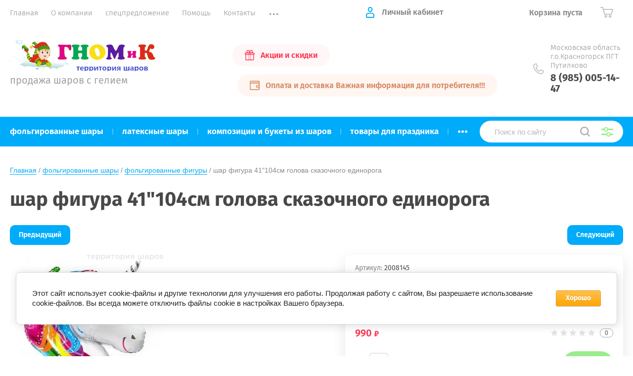

--- FILE ---
content_type: text/html; charset=utf-8
request_url: https://territoriya-sharov.ru/glavnaya/product/shar-figura-41-104sm-golova-skazochnogo-edinoroga
body_size: 17727
content:
			<!doctype html>
<html lang="ru">
<head>
<meta charset="utf-8">
<meta name="robots" content="all"/>
<title>шар фигура голова сказочного единорога купить в митино</title>
<!-- assets.top -->
<script src="/g/libs/nocopy/1.0.0/nocopy.for.all.js" ></script>
<!-- /assets.top -->

<meta name="description" content="шар фигура голова сказочного единорога купить в путилково">
<meta name="keywords" content="шар фигура 41&quot;104см голова сказочного единорога">
<meta name="SKYPE_TOOLBAR" content="SKYPE_TOOLBAR_PARSER_COMPATIBLE">
<meta name="viewport" content="width=device-width, initial-scale=1.0, maximum-scale=1.0, user-scalable=no">
<meta name="format-detection" content="telephone=no">
<meta http-equiv="x-rim-auto-match" content="none">
<link rel="stylesheet" href="/t/v2231/images/theme0/theme.scss.css">
<script src="/g/libs/jquery/1.10.2/jquery.min.js"></script>
<script src="/g/libs/jqueryui/1.10.3/jquery-ui.min.js"></script>
	<link rel="stylesheet" href="/g/css/styles_articles_tpl.css">
<link rel='stylesheet' type='text/css' href='/shared/highslide-4.1.13/highslide.min.css'/>
<script type='text/javascript' src='/shared/highslide-4.1.13/highslide-full.packed.js'></script>
<script type='text/javascript'>
hs.graphicsDir = '/shared/highslide-4.1.13/graphics/';
hs.outlineType = null;
hs.showCredits = false;
hs.lang={cssDirection:'ltr',loadingText:'Загрузка...',loadingTitle:'Кликните чтобы отменить',focusTitle:'Нажмите чтобы перенести вперёд',fullExpandTitle:'Увеличить',fullExpandText:'Полноэкранный',previousText:'Предыдущий',previousTitle:'Назад (стрелка влево)',nextText:'Далее',nextTitle:'Далее (стрелка вправо)',moveTitle:'Передвинуть',moveText:'Передвинуть',closeText:'Закрыть',closeTitle:'Закрыть (Esc)',resizeTitle:'Восстановить размер',playText:'Слайд-шоу',playTitle:'Слайд-шоу (пробел)',pauseText:'Пауза',pauseTitle:'Приостановить слайд-шоу (пробел)',number:'Изображение %1/%2',restoreTitle:'Нажмите чтобы посмотреть картинку, используйте мышь для перетаскивания. Используйте клавиши вперёд и назад'};</script>

            <!-- 46b9544ffa2e5e73c3c971fe2ede35a5 -->
            <script src='/shared/s3/js/lang/ru.js'></script>
            <script src='/shared/s3/js/common.min.js'></script>
        <link rel='stylesheet' type='text/css' href='/shared/s3/css/calendar.css' /><link rel="icon" href="/favicon.jpg" type="image/jpeg">

<!--s3_require-->
<link rel="stylesheet" href="/g/basestyle/1.0.1/user/user.css" type="text/css"/>
<link rel="stylesheet" href="/g/basestyle/1.0.1/cookie.message/cookie.message.css" type="text/css"/>
<link rel="stylesheet" href="/g/basestyle/1.0.1/user/user.orange.css" type="text/css"/>
<script type="text/javascript" src="/g/basestyle/1.0.1/user/user.js" async></script>
<link rel="stylesheet" href="/g/s3/lp/lpc.v4/css/styles.css" type="text/css"/>
<link rel="stylesheet" href="/g/s3/lp/cookie.message/__landing_page_content_global.css" type="text/css"/>
<link rel="stylesheet" href="/g/s3/lp/cookie.message/colors_lpc.css" type="text/css"/>
<link rel="stylesheet" href="/g/basestyle/1.0.1/cookie.message/cookie.message.orange.css" type="text/css"/>
<script type="text/javascript" src="/g/basestyle/1.0.1/cookie.message/cookie.message.js" async></script>
<!--/s3_require-->
			
		
		
		
			<link rel="stylesheet" type="text/css" href="/g/shop2v2/default/css/theme.less.css">		
			<script type="text/javascript" src="/g/printme.js"></script>
		<script type="text/javascript" src="/g/shop2v2/default/js/tpl.js"></script>
		<script type="text/javascript" src="/g/shop2v2/default/js/baron.min.js"></script>
		
			<script type="text/javascript" src="/g/shop2v2/default/js/shop2.2.js"></script>
		
	<script type="text/javascript">shop2.init({"productRefs": [],"apiHash": {"getPromoProducts":"e17a7159d01ef191dd207437ff29b527","getSearchMatches":"f0ca1d1ad3d0dc6e8c13f555c77fb0e4","getFolderCustomFields":"65fb1c284214e69f50d2d69c24be9e1c","getProductListItem":"af282ee8ff5c2120f1af82c80613c26a","cartAddItem":"66fd1725e2d6496d9ef4a2c909027546","cartRemoveItem":"52db88f2b262aa9f57f05499594b5d96","cartUpdate":"2b6131cd2d3def733ec8ee5e98e057fe","cartRemoveCoupon":"c74671f3c7df9963334231a02dd2cc53","cartAddCoupon":"362d533a26f0c22f9b0da0dcea9de548","deliveryCalc":"7508f7b01c311566dd9aad55e719d8ef","printOrder":"c284fe2084773dfe154d16e6cf0de9af","cancelOrder":"07d48e586845bcf343415aef897d4d80","cancelOrderNotify":"de1a35fc632388359ae1e8c287ae5c3a","repeatOrder":"854a779ce344e6366bd63c31f9243fe8","paymentMethods":"e9e74aead59e9bd9c8617a2c2bff1a98","compare":"91dee68731dd464f15c56198614ef7dd"},"hash": null,"verId": 2370895,"mode": "product","step": "","uri": "/glavnaya","IMAGES_DIR": "/d/","my": {"show_sections":true,"price_fa_rouble":true,"new_alias":"\u041d\u043e\u0432\u0438\u043d\u043a\u0430","special_alias":"\u0410\u043a\u0446\u0438\u044f","small_images_width":140,"collection_image_width":290,"collection_image_height":265},"shop2_cart_order_payments": 1,"cf_margin_price_enabled": 0,"maps_yandex_key":"","maps_google_key":""});</script>
     <link rel="stylesheet" href="/t/v2231/images/theme2/theme.scss.css">

<!--[if lt IE 10]>
<script src="/g/libs/ie9-svg-gradient/0.0.1/ie9-svg-gradient.min.js"></script>
<script src="/g/libs/jquery-placeholder/2.0.7/jquery.placeholder.min.js"></script>
<script src="/g/libs/jquery-textshadow/0.0.1/jquery.textshadow.min.js"></script>
<script src="/g/s3/misc/ie/0.0.1/ie.js"></script>
<![endif]-->
<!--[if lt IE 9]>
<script src="/g/libs/html5shiv/html5.js"></script>
<![endif]-->
</head>
<body style="opacity: 0;">
	
	<div class="site-wrapper">
		<header role="banner" class="site-header">
			
			<div class="header-top-wrapper">
				<div class="header-top-inner">
					<a href="#" class="menuButton onButtonClick">
						<span class="line"></span>
					</a>
					<div class="menu-countainer-wr" id="menuContainer">
						<div class="menu-container-inner">
							<a href="#" class="close-menu"></a>
							<div class="menu-container-scroll">
								<nav class="menu-top-wrapper">
									<ul class="menu-top"><li class="opened active"><a href="/"  target="_blank"><span>Главная</span></a></li><li><a href="/o-kompanii" ><span>О компании</span></a></li><li><a href="/akcii" ><span>спецпредложение</span></a></li><li><a href="/pomoshch" ><span>Помощь</span></a></li><li><a href="/kontakty" ><span>Контакты</span></a></li><li><a href="/registraciya"  target="_blank"><span>Регистрация</span></a></li><li><a href="/sitemap" ><span>Карта сайта</span></a></li><li><a href="/naduem-vash-sharik-geliem" ><span>надуем ваш шарик гелием</span></a></li></ul>								</nav>
							</div>
						</div>
					</div>
					<div class="right-header-top">
												<div class="user-flags-wrapper">
														<a href="/akcii" class="action-flag">
								<div class="icon">Акции и скидки</div>
							</a>
																					<a href="/oplata-i-dostavka" class="payment-flag">
								<div class="icon">Оплата и доставка Важная информация для потребителя!!!</div>
							</a>
													</div>
												<div class="login-block-wrapper">
							<div class="title-login"><span class="title-in">Личный кабинет</span></div>
							<div class="login-form">
	<div class="block-body">
					<form method="post" action="/registraciya">
				<input type="hidden" name="mode" value="login" />
				<div class="row">
					<label for="login" class="row-title">Логин или e-mail:</label>
					<label class="field text"><input type="text" name="login" id="login" tabindex="1" value="" /></label>
				</div>
				<div class="row">
					<label for="password" class="row-title">Пароль:</label>
					<label class="field password"><input type="password" name="password" id="password" tabindex="2" value="" /></label>
					<button type="submit" class="signin-btn" tabindex="3">Войти</button>
				</div>
			<re-captcha data-captcha="recaptcha"
     data-name="captcha"
     data-sitekey="6LddAuIZAAAAAAuuCT_s37EF11beyoreUVbJlVZM"
     data-lang="ru"
     data-rsize="invisible"
     data-type="image"
     data-theme="light"></re-captcha></form>
			<div class="link-login">
				<a href="/registraciya/register" class="register"><span>Регистрация</span></a>
			</div>
			<div class="link-login">
				<a href="/registraciya/forgot_password"><span>Забыли пароль?</span></a>
			</div>
		
	</div>
</div>						</div>
						<div class="cart-mini-wrapper">
							
	<div id="shop2-cart-preview">
					<div class="title-cart-mini empty"><span class="title-in">Корзина пуста</span></div>
			</div><!-- Cart Preview -->
	
						</div>
					</div>
				</div>
			</div>
			
			<div class="header-bottom-wrapper">
				<div class="header-bottom-inner">
					<div class="company-info-wrapper">
						<div class="site-logo"><a href="http://territoriya-sharov.ru"><img src="/thumb/2/Gd27RLrJAse_t5iJ4cwmCQ/320r64/d/gnomik-logo.png" alt=""></a></div>												<div class="site-desc">продажа шаров с гелием</div>					</div>
					<div class="right-bottom-header">
												<div class="user-flags-wrapper">
														<a href="/akcii" class="action-flag">
								<div class="icon">Акции и скидки</div>
							</a>
																					<a href="/oplata-i-dostavka" class="payment-flag">
								<div class="icon">Оплата и доставка Важная информация для потребителя!!!</div>
							</a>
													</div>
																		<div class="site-contacts-wrapper">
							<div class="site-address">Московская область г.о.Красногорск  ПГТ Путилково</div>														<div class="site-phones">
																	<div><a href="tel:8 (985) 005-14-47">8 (985) 005-14-47</a></div>
															</div>
													</div>
											</div>
				</div>
			</div>
			
		</header> <!-- .site-header -->

		<div class="site-container">

			<div class="shop-folder-items-wr">
				
				<div class="shop-folder-fixed">
					<div class="shop-folder-fixed-inner">
						<a href="#" class="menuButton onButtonClick">
							<span class="line"></span>
						</a>
						<div class="folder-menu-wr" id="folder-menu">
							<ul class="folders-shared"><li class="hasChild opened"><a href="/magazin/folder/folgirovannyye-shary" ><span>фольгированные шары</span></a><ul class="level-2"><li><a href="/magazin/folder/folgirovannyy-serdtsa" ><span>фольгированные сердца</span></a></li><li><a href="/magazin/folder/folgirovannyye-tsifry" ><span>фольгированные цифры</span></a></li><li><a href="/magazin/folder/serdtsa-zvezdy-krugi-bez-risunka" ><span>сердца, звёзды, круги без рисунка</span></a></li><li class="opened active"><a href="/magazin/folder/folgirovannyye-figury" ><span>фольгированные фигуры</span></a></li><li><a href="/magazin/folder/folgirovannyye-krugi" ><span>фольгированные круги</span></a></li><li><a href="/magazin/folder/folgirovannyye-zvezdy" ><span>фольгированные звёзды</span></a></li><li><a href="/magazin/folder/khodyachiye-figury" ><span>ходячие фигуры</span></a></li><li><a href="/magazin/folder/figury-na-palochke" ><span>фигуры на палочке</span></a></li><li><a href="/glavnaya/folder/folgirovannye-kvadraty" ><span>фольгированные квадраты</span></a></li></ul></li><li class="hasChild"><a href="/magazin/folder/lateksnyye-shary" ><span>латексные шары</span></a><ul class="level-2"><li><a href="/magazin/shariki-v-nalichii-i-na-zakaz/folder/kruglyye-bez-risunka" ><span>круглые без рисунка</span></a></li><li><a href="/magazin/shariki-v-nalichii-i-na-zakaz/folder/kruglyye-s-risunkom" ><span>круглые с рисунком</span></a></li><li><a href="/magazin/shariki-v-nalichii-i-na-zakaz/folder/lateksnyye-serdtsa" ><span>латексные сердца</span></a></li><li><a href="/magazin/shariki-v-nalichii-i-na-zakaz/folder/oblako-sharov" ><span>облако шаров</span></a></li><li><a href="/glavnaya/folder/shar-konfetti" ><span>шар конфетти</span></a></li></ul></li><li><a href="/glavnaya/folder/kompozicii-i-bukety-iz-sharov" ><span>композиции и букеты из шаров</span></a></li><li class="hasChild"><a href="/glavnaya/folder/tovary-dlya-prazdnika" ><span>товары для праздника</span></a><ul class="level-2"><li class="hasChild"><a href="/glavnaya/folder/odnorazovaya-posuda" ><span>одноразовая посуда</span></a><ul class="level-3"><li><a href="/glavnaya/folder/odnorazovye-stakany" ><span>одноразовые стаканы</span></a></li><li><a href="/glavnaya/folder/odnorazovye-tarelki" ><span>одноразовые тарелки</span></a></li><li><a href="/glavnaya/folder/odnorazovye-vilki-lozhki-nozhi" ><span>одноразовые вилки, ложки, ножи</span></a></li><li><a href="/glavnaya/folder/odnorazovye-salfetki" ><span>одноразовые салфетки</span></a></li><li><a href="/glavnaya/folder/odnorazovye-skaterti" ><span>одноразовые скатерти</span></a></li><li><a href="/glavnaya/folder/trubochki-i-palochki-dlya-koktejlej" ><span>трубочки и палочки для коктейлей</span></a></li><li><a href="/glavnaya/folder/aksessuary-dlya-servirovki-desertov" ><span>Аксессуары для сервировки десертов</span></a></li></ul></li><li><a href="/glavnaya/folder/kolpaki" ><span>колпаки</span></a></li><li><a href="/glavnaya/folder/yazyki-i-gorny" ><span>языки и горны</span></a></li><li><a href="/glavnaya/folder/bumazhnye-girlyandy" ><span>бумажные гирлянды</span></a></li><li><a href="/glavnaya/folder/hlopushki" ><span>Хлопушки</span></a></li><li class="hasChild"><a href="/glavnaya/folder/svechi-dlya-torta" ><span>свечи для торта</span></a><ul class="level-3"><li><a href="/glavnaya/folder/svechi-cifry" ><span>свечи цифры</span></a></li><li><a href="/glavnaya/folder/svechi-nabory" ><span>Свечи наборы</span></a></li></ul></li><li><a href="/glavnaya/folder/mylnye-puzyri" ><span>Мыльные пузыри</span></a></li></ul></li><li class="hasChild"><a href="/glavnaya/folder/lyubimye-geroi" ><span>любимые герои</span></a><ul class="level-2"><li><a href="/glavnaya/folder/masha-i-medved" ><span>Маша и Медведь</span></a></li><li><a href="/glavnaya/folder/tri-kota" ><span>Три Кота</span></a></li><li><a href="/glavnaya/folder/shchenyachij-patrul" ><span>Щенячий Патруль</span></a></li><li><a href="/glavnaya/folder/sinij-traktor" ><span>Синий Трактор</span></a></li><li><a href="/glavnaya/folder/svinka-peppa" ><span>Свинка Пеппа</span></a></li><li><a href="/glavnaya/folder/chelovek-pauk" ><span>Человек Паук</span></a></li><li><a href="/glavnaya/folder/tachki-disnej" ><span>Тачки Дисней</span></a></li><li><a href="/glavnaya/folder/betmen" ><span>Бэтмен</span></a></li><li><a href="/glavnaya/folder/holodnoe-serdce" ><span>Холодное Сердце</span></a></li><li><a href="/glavnaya/folder/оранжевая-корова" ><span>Оранжевая Корова</span></a></li><li><a href="/glavnaya/folder/лёва-грузовичок" ><span>Лёва Грузовичок</span></a></li><li><a href="/folder/308013107" ><span>Буба</span></a></li></ul></li><li class="hasChild"><a href="/glavnaya/folder/shariki-po-sluchayu-i-priyatnomu-sobytiyu" ><span>шары для праздников и торжеств</span></a><ul class="level-2"><li><a href="/glavnaya/folder/shary-na-vypisku-iz-roddoma" ><span>шары на выписку из роддома</span></a></li></ul></li><li><a href="/glavnaya/folder/коробка-сюрприз" ><span>Коробка сюрприз</span></a></li><li><a href="/folder/грузики" ><span>грузики</span></a></li></ul>						</div>
						<div class="shop-search-wrapper">
							<div class="site-search-wr">
								<form action="/search" method="get">
									<input type="text" name="search" value="" class="search-text" placeholder="Поиск по сайту">
									<button type="submit" class="search-button"></button>
								<re-captcha data-captcha="recaptcha"
     data-name="captcha"
     data-sitekey="6LddAuIZAAAAAAuuCT_s37EF11beyoreUVbJlVZM"
     data-lang="ru"
     data-rsize="invisible"
     data-type="image"
     data-theme="light"></re-captcha></form>
								<a href="#" class="search-shop-button"></a>
							</div>
								
    
<div class="shop2-block search-form">
	<div class="block-body">
		<form action="/glavnaya/search" enctype="multipart/form-data">
			<input type="hidden" name="sort_by" value=""/>
			
							<div class="row">
					<div class="row-title">Цена (руб.):</div>
					<div class="row-price">
						<input name="s[price][min]" type="text" size="5" class="small" value="" placeholder="от" />
						<input name="s[price][max]" type="text" size="5" class="small" value="" placeholder="до" />
					</div>
				</div>
			
							<div class="row">
					<label class="row-title" for="shop2-name">Название:</label>
					<input type="text" name="s[name]" size="20" id="shop2-name" value="" />
				</div>
			
							<div class="row">
					<label class="row-title" for="shop2-article">Артикул:</label>
					<input type="text" name="s[article]" id="shop2-article" value="" />
				</div>
			
							<div class="row">
					<label class="row-title" for="shop2-text">Текст:</label>
					<input type="text" name="search_text" size="20" id="shop2-text"  value="" />
				</div>
			
			
							<div class="row">
					<div class="row-title">Выберите категорию:</div>
					<select name="s[folder_id]" id="s[folder_id]" data-placeholder="Все">
						<option value="">Все</option>
																											                            <option value="327810103"  class="first-folder">
	                                 фольгированные шары
	                            </option>
	                        														                            <option value="335830303" >
	                                &raquo; фольгированные сердца
	                            </option>
	                        														                            <option value="335839703" >
	                                &raquo; фольгированные цифры
	                            </option>
	                        														                            <option value="361349903" >
	                                &raquo; сердца, звёзды, круги без рисунка
	                            </option>
	                        														                            <option value="361449503" >
	                                &raquo; фольгированные фигуры
	                            </option>
	                        														                            <option value="361469903" >
	                                &raquo; фольгированные круги
	                            </option>
	                        														                            <option value="361472703" >
	                                &raquo; фольгированные звёзды
	                            </option>
	                        														                            <option value="361477503" >
	                                &raquo; ходячие фигуры
	                            </option>
	                        														                            <option value="361479303" >
	                                &raquo; фигуры на палочке
	                            </option>
	                        														                            <option value="49728504" >
	                                &raquo; фольгированные квадраты
	                            </option>
	                        														                            <option value="335802503"  class="first-folder">
	                                 латексные шары
	                            </option>
	                        														                            <option value="446528103" >
	                                &raquo; круглые без рисунка
	                            </option>
	                        														                            <option value="446528503" >
	                                &raquo; круглые с рисунком
	                            </option>
	                        														                            <option value="446528903" >
	                                &raquo; латексные сердца
	                            </option>
	                        														                            <option value="459079903" >
	                                &raquo; облако шаров
	                            </option>
	                        														                            <option value="243288101" >
	                                &raquo; шар конфетти
	                            </option>
	                        														                            <option value="80519902"  class="first-folder">
	                                 композиции и букеты из шаров
	                            </option>
	                        														                            <option value="122336502"  class="first-folder">
	                                 товары для праздника
	                            </option>
	                        														                            <option value="122336902" >
	                                &raquo; одноразовая посуда
	                            </option>
	                        														                            <option value="122337502" >
	                                &raquo;&raquo; одноразовые стаканы
	                            </option>
	                        														                            <option value="122338102" >
	                                &raquo;&raquo; одноразовые тарелки
	                            </option>
	                        														                            <option value="122338502" >
	                                &raquo;&raquo; одноразовые вилки, ложки, ножи
	                            </option>
	                        														                            <option value="122338902" >
	                                &raquo;&raquo; одноразовые салфетки
	                            </option>
	                        														                            <option value="122340702" >
	                                &raquo;&raquo; одноразовые скатерти
	                            </option>
	                        														                            <option value="122342502" >
	                                &raquo;&raquo; трубочки и палочки для коктейлей
	                            </option>
	                        														                            <option value="204997902" >
	                                &raquo;&raquo; Аксессуары для сервировки десертов
	                            </option>
	                        														                            <option value="228754302" >
	                                &raquo; колпаки
	                            </option>
	                        														                            <option value="76561304" >
	                                &raquo; языки и горны
	                            </option>
	                        														                            <option value="76702704" >
	                                &raquo; бумажные гирлянды
	                            </option>
	                        														                            <option value="120802904" >
	                                &raquo; Хлопушки
	                            </option>
	                        														                            <option value="201120904" >
	                                &raquo; свечи для торта
	                            </option>
	                        														                            <option value="209685304" >
	                                &raquo;&raquo; свечи цифры
	                            </option>
	                        														                            <option value="210026304" >
	                                &raquo;&raquo; Свечи наборы
	                            </option>
	                        														                            <option value="209305705" >
	                                &raquo; Мыльные пузыри
	                            </option>
	                        														                            <option value="182261505"  class="first-folder">
	                                 любимые герои
	                            </option>
	                        														                            <option value="208123505" >
	                                &raquo; Маша и Медведь
	                            </option>
	                        														                            <option value="217805705" >
	                                &raquo; Три Кота
	                            </option>
	                        														                            <option value="247072705" >
	                                &raquo; Щенячий Патруль
	                            </option>
	                        														                            <option value="263736505" >
	                                &raquo; Синий Трактор
	                            </option>
	                        														                            <option value="263923105" >
	                                &raquo; Свинка Пеппа
	                            </option>
	                        														                            <option value="265420305" >
	                                &raquo; Человек Паук
	                            </option>
	                        														                            <option value="265762305" >
	                                &raquo; Тачки Дисней
	                            </option>
	                        														                            <option value="268135905" >
	                                &raquo; Бэтмен
	                            </option>
	                        														                            <option value="279738505" >
	                                &raquo; Холодное Сердце
	                            </option>
	                        														                            <option value="11515507" >
	                                &raquo; Оранжевая Корова
	                            </option>
	                        														                            <option value="13245707" >
	                                &raquo; Лёва Грузовичок
	                            </option>
	                        														                            <option value="308013107" >
	                                &raquo; Буба
	                            </option>
	                        														                            <option value="310861705"  class="first-folder">
	                                 шары для праздников и торжеств
	                            </option>
	                        														                            <option value="317732505" >
	                                &raquo; шары на выписку из роддома
	                            </option>
	                        														                            <option value="223836706"  class="first-folder">
	                                 Коробка сюрприз
	                            </option>
	                        														                            <option value="43521908"  class="first-folder">
	                                 грузики
	                            </option>
	                        											</select>
				</div>

				<div id="shop2_search_custom_fields"></div>
			
						
							<div class="row">
					<div class="row-title">Производитель:</div>
					<select name="s[vendor_id]" data-placeholder="Все">
						<option value="">Все</option>          
	                    	                        <option value="54961307" >512, Китай</option>
	                    	                        <option value="31466903" >Agura Россия</option>
	                    	                        <option value="10009104" >Anagram США</option>
	                    	                        <option value="41777705" >BELBAL Бельгия</option>
	                    	                        <option value="31466703" >CTI США</option>
	                    	                        <option value="55139105" >Dulcop Италия</option>
	                    	                        <option value="31493703" >Falali китай</option>
	                    	                        <option value="30904903" >Flexmetal,  ИСПАНИЯ</option>
	                    	                        <option value="33286703" >Grabo S.r.l. Италия</option>
	                    	                        <option value="47710904" >Latex Occidental Мексика</option>
	                    	                        <option value="30506903" >Sempertex S.A.,  КОЛУМБИЯ</option>
	                    	                        <option value="41773105" >Весёлая затея Китай</option>
	                    	                        <option value="41765305" >Весёлая Затея Китай Дженерал Консолидатед Импекс Компан</option>
	                    	                        <option value="42015905" >Весёлая Затея Россия</option>
	                    	                        <option value="29934302" >Волна веселья Китай</option>
	                    	                        <option value="7902704" >Волна веселья Малайзия</option>
	                    	                        <option value="19176504" >ГК Горчаков</option>
	                    	                        <option value="30883503" >Дон Баллон Китай</option>
	                    	                        <option value="29934702" >Дон Баллон Россия</option>
	                    	                        <option value="42020305" >Игрушечный город Весёлая Затея Россия</option>
	                    	                        <option value="44540905" >Игрушечный город Дон Баллон Росссия</option>
	                    	                        <option value="31950702" >НД Плэй Россия</option>
	                    	                        <option value="55169105" >Омский свечной завод Россия</option>
	                    	                        <option value="9308104" >Орбиталь Турция</option>
	                    	                        <option value="59869102" >РОСМЭН РОССИЯ</option>
	                    	                        <option value="25709904" >Симбат Китай</option>
	                    	                        <option value="5072504" >Симбат Россия</option>
	                    	                        <option value="42035305" >ШиК Весёлая Затея Россия</option>
	                    					</select>
				</div>
			
											    <div class="row">
				        <div class="row-title">Новинка:</div>
			            			            <select name="s[flags][2]" data-placeholder="Все">
				            <option value="">Все</option>
				            <option value="1">да</option>
				            <option value="0">нет</option>
				        </select>
				    </div>
		    												    <div class="row">
				        <div class="row-title">Спецпредложение:</div>
			            			            <select name="s[flags][1]" data-placeholder="Все">
				            <option value="">Все</option>
				            <option value="1">да</option>
				            <option value="0">нет</option>
				        </select>
				    </div>
		    				
							<div class="row">
					<div class="row-title">Результатов на странице:</div>
					<select name="s[products_per_page]">
									            				            				            <option value="5">5</option>
			            				            				            <option value="20">20</option>
			            				            				            <option value="35">35</option>
			            				            				            <option value="50">50</option>
			            				            				            <option value="65">65</option>
			            				            				            <option value="80">80</option>
			            				            				            <option value="95">95</option>
			            					</select>
				</div>
			
			<div class="clear-container"></div>
			<div class="row button">
				<button type="submit" class="search-btn">Найти</button>
			</div>
		<re-captcha data-captcha="recaptcha"
     data-name="captcha"
     data-sitekey="6LddAuIZAAAAAAuuCT_s37EF11beyoreUVbJlVZM"
     data-lang="ru"
     data-rsize="invisible"
     data-type="image"
     data-theme="light"></re-captcha></form>
		<div class="clear-container"></div>
	</div>
</div><!-- Search Form -->						</div>
					</div>
				</div>
			
			</div>
			
			
			<div class="main-container-wr">
																																																																																																																																																																																																																																																																																																																																																																																																																																																																																																<main role="main" class="site-main">
					<div class="site-main__inner">
													
<div class="site-path-wrap" data-url="/"><a href="/">Главная</a> / <a href="/magazin/folder/folgirovannyye-shary">фольгированные шары</a> / <a href="/magazin/folder/folgirovannyye-figury">фольгированные фигуры</a> / шар фигура 41"104см голова сказочного единорога</div>							<h1>шар фигура 41&quot;104см голова сказочного единорога</h1>
						<div class="shop2-cookies-disabled shop2-warning hide"></div>
				
		
							
			
							
			
							
			
		
				
									
	<div class="shop2-product-navigation">
    <!--noindex--><a rel="nofollow" class="shop2-btn" href="/glavnaya/product/shar-figura-41-104sm-golova-skazochnogo-edinoroga/prev">Предыдущий</a><!--/noindex-->
    <!--noindex--><a rel="nofollow" class="shop2-btn" href="/glavnaya/product/shar-figura-41-104sm-golova-skazochnogo-edinoroga/next">Следующий</a><!--/noindex-->
    </div>

<form 
	method="post" 
	action="/glavnaya?mode=cart&amp;action=add" 
	accept-charset="utf-8"
	class="shop-product">

	<input type="hidden" name="kind_id" value="915182503"/>
	<input type="hidden" name="product_id" value="715155103"/>
	<input type="hidden" name="meta" value='null'/>

			
	<div class="product-side-l">
		<div class="product-image"  >
							<div class="slider-big-images">
							<div class="thumb-item">
			<a href="/thumb/2/9MjZ7PR00SOMgJgL1kb03Q/r/d/shar_104sm_golova_skazachnogo_edinoroga.jpg">
				<img src="/thumb/2/VZB_4D3suNmz5BRD8sc8Bw/540r540/d/shar_104sm_golova_skazachnogo_edinoroga.jpg" alt="шар фигура 41&quot;104см голова сказочного единорога" title="шар фигура 41&quot;104см голова сказочного единорога" />
			</a>
		</div>
			
				</div>
						<div class="product-label">
							</div>
		</div>
			</div>
	<div class="product-side-r">
		<div class="product-side-r-inner">
			
	
					
	
	
					<div class="shop2-product-article"><span>Артикул:</span> 2008145</div>
	
				                <div class="product-anonce">
                шарик фольгированный с гелием 41&quot;104см голова сказочного единорога
            </div>
            
            

 
	
	
		
			<div class="shop-product-options"><div class="even"><div class="option-title">Производитель</div><div class="option-value"><a href="/magazin/shariki-v-nalichii-i-na-zakaz/vendor/flexmetal-ispaniya">Flexmetal,  ИСПАНИЯ</a></div></div></div>
			

							
			
							<div class="form-add">
					<div class="form-add-top">
						<div class="product-price">
								
							
	<div class="price-current">
		<strong>990</strong> 	<em class="fa fa-rouble">
		<svg height="10.81" width="8.657" preserveAspectRatio="xMidYMid" viewBox="0 0 8.657 10.81">
		 <path fill-rule="evenodd" d="m3.597 6.826h0.704c1.344 0 2.405-0.277 3.184-0.832s1.168-1.408 1.168-2.56c0-1.109-0.392-1.96-1.176-2.552s-1.853-0.888-3.208-0.888h-3.168v5.312h-1.088v1.52h1.088v0.944h-1.088v1.312h1.088v1.728h2.496v-1.728h2.592v-1.312h-2.592v-0.944zm0.624-5.072c0.608 0 1.072 0.144 1.392 0.432s0.48 0.715 0.48 1.28c0 0.629-0.16 1.093-0.48 1.392s-0.768 0.448-1.344 0.448h-0.672v-3.552h0.624z"/>
		</svg>
	</em>
				</div>
						</div>

							
	<div class="tpl-rating-block"><div class="tpl-stars"><div class="tpl-rating" style="width: 0%;"></div></div><div class="rating-count">0</div></div>

						</div>
											<div class="form-add-bottom">
								<div class="product-amount">
					<div class="amount-title">Кол-во:</div>
							<div class="shop2-product-amount">
				<button type="button" class="amount-minus">&#8722;</button><input type="text" name="amount" data-min="1" data-multiplicity="0" maxlength="4" value="1" /><button type="button" class="amount-plus">&#43;</button>
			</div>
						</div>

							
			<button class="shop2-product-btn type-3 buy" type="submit" >
			<span>Купить</span>
		</button>
	

<input type="hidden" value="шар фигура 41&quot;104см голова сказочного единорога" name="product_name" />
<input type="hidden" value="https://territoriya-sharov.ru/glavnaya/product/shar-figura-41-104sm-golova-skazochnogo-edinoroga" name="product_link" />													</div>
						
			<div class="product-compare">
			<label>
				<input type="checkbox" value="915182503"/>
				Добавить к сравнению
			</label>
		</div>
		
									</div>
					</div>
		
					<div class="yashare-wr">
				<div class="yashare-head">поделиться:</div>
				<div class="yashare">
					<script type="text/javascript" src="https://yandex.st/share/share.js" charset="utf-8"></script>
					
					<style type="text/css">
						div.yashare span.b-share a.b-share__handle img,
						div.yashare span.b-share a.b-share__handle span {
							background-image: url("https://yandex.st/share/static/b-share-icon.png");
						}
					</style>
					<script src="//yastatic.net/es5-shims/0.0.2/es5-shims.min.js"></script>
					<script src="//yastatic.net/share2/share.js"></script>
					
					<div class="ya-share2" data-yashareL10n="ru" data-services="vkontakte,odnoklassniki,moimir,google"></div>
				</div>
			</div>
			</div>
<re-captcha data-captcha="recaptcha"
     data-name="captcha"
     data-sitekey="6LddAuIZAAAAAAuuCT_s37EF11beyoreUVbJlVZM"
     data-lang="ru"
     data-rsize="invisible"
     data-type="image"
     data-theme="light"></re-captcha></form><!-- Product -->

	



	<div class="shop-product-data" id="initProductTabs">
					<ul class="shop-product-tabs">
				<li class="active-tab"><a href="#shop2-tabs-2">Описание</a></li><li ><a href="#shop2-tabs-01"><span>Отзывы </span></a></li>
			</ul>

						<div class="shop2-product-desc">
				
				
								<div class="desc-area active-area" id="shop2-tabs-2">
					Шар фигура. Фольгированный шар в отличие&nbsp; от латексного не требует дополнительной обработки специальным составом Hi-Float, так как изготовлен из миларовой пленки с клапаном для надува, которая удерживает гелий и позволяет парить шарику в воздухе несколько дней.
					<div class="shop2-clear-container"></div>
				</div>
								
								
				
				

								<div class="desc-area comment-desc " id="shop2-tabs-01">
	                	
	
	
					<div class="tpl-block-header">Авторизуйтесь, чтобы оставить комментарий</div>
			<form method="post" class="tpl-form tpl-auth" action="/registraciya/login" method="post">
		
	<div class="tpl-left">
		<div class="tpl-field">
			<div class="tpl-value">
				<input type="text" name="login" value="" placeholder="Введите Ваш e-mail *" />
			</div>
		</div>

		<div class="tpl-field">
			<div class="tpl-value">
				<input type="password" name="password" placeholder="Введите Ваш пароль *" />
			</div>
		</div>

					<div class="tpl-field form-buttons">
				<button class="tpl-button" type="submit">Войти</button>
				<a class="tpl-button mode-button" href="/registraciya/register">Регистрация</a>
			</div>
				
		<div class="tpl-field remember-me">
			<label class="tpl-title">
				<input type="checkbox" name="password" onclick="this.value=(this.value=='0'?'1':'0');" value="0" name="remember" />
				Запомнить меня
				<ins>&nbsp;</ins>
			</label>
		</div>
		
	</div>

	<div class="tpl-right">
		<div class="tpl-field text-field">
			Если Вы уже зарегистрированы на нашем сайте, но забыли пароль или Вам не пришло письмо подтверждения, воспользуйтесь формой восстановления пароля.
		</div>
		
		<div class="tpl-field form-buttons">
			<a class="tpl-button mode-button" href="/registraciya/forgot_password">Восстановить пароль</a>
		</div>
	</div>
<re-captcha data-captcha="recaptcha"
     data-name="captcha"
     data-sitekey="6LddAuIZAAAAAAuuCT_s37EF11beyoreUVbJlVZM"
     data-lang="ru"
     data-rsize="invisible"
     data-type="image"
     data-theme="light"></re-captcha></form>		
		                <div class="shop2-clear-container"></div>
	            </div>
	            	            
			</div><!-- Product Desc -->
		
					<div class="shop2-product-tags">
				<span>теги:</span>
				<div>
											<a href="/glavnaya/tag/mult-geroi-12">мульт герои</a>									</div>
			</div>
				
		<div class="shop2-clear-container"></div>
	</div>

	

		

<div class="buy-one-click-form-wr">
	<div class="buy-one-click-form-in" >
		<a href="#" class="close-form"></a>
        	</div>
</div>
			
			<p><a href="javascript:shop2.back()" class="shop2-btn shop2-btn-back">Назад</a></p>
		
	

	</div>
				</main> <!-- .site-main -->
			</div>
			
						<div class="main-editing-block-wr">
				<div class="main-editing-block-inner">
					<div class="editing-left-item">
						<div class="title-item">Отличная цена - гном цена!</div>
						<div class="body-item">
							<div><p>Закажите&nbsp;облако из 10 разноцветных шариков&nbsp;с надписью &quot;С Днём Рождения&quot;</p>

<p><span style="color:#e74c3c;">всего за 1400&nbsp;рублей!!!</span><br />
&nbsp;</p></div>
							<a href="/akcii" class="button-item">подробнее звоните 8(985)005-14-47</a>						</div>
						<a href="/akcii" class="button-item">подробнее звоните 8(985)005-14-47</a>					</div>
					<div class="editing-right-item">
						<div class="image-cover">
							<img class="cover-img" src="/thumb/2/he7xNsKXvYVgKfGudWVjEA/930r350/d/shary_s_dr_set.jpg" alt="">
						</div>
					</div>
				</div>
			</div>
						
															

						<div class="work-block-wrapper">
				<div class="work-block-inner">
										<div class="work-item">
						<div class="work-icon">
															<img src="/thumb/2/DajgHjYQAhZrwlcVo20H_Q/r/d/shglyants.jpg" alt="">
													</div>
						<div class="work-title">надуем Ваш шарик</div>
						<div class="work-subtitle">от 95 руб. с обработкой</div>					</div>
										<div class="work-item">
						<div class="work-icon">
															<svg xmlns="http://www.w3.org/2000/svg" width="64" height="64" viewBox="0 0 64 64"><path d="M42.5 13.813a20.902 20.902 0 0 0-11.875-2.77 1.004 1.004 0 0 0-.283-.005l-.995.122a1 1 0 0 0 .244 1.985l.534-.066.003.012a18.981 18.981 0 1 1-7.626 2.45v-.001l.607-.336a1 1 0 0 0-.97-1.75l-.17.095v-.001q-.214.115-.424.236l-.282.156a1.022 1.022 0 0 0-.132.087 21.003 21.003 0 1 0 21.369-.214zM25 12.937a1 1 0 1 0 2 0 1 1 0 1 0-2 0zM46.965 34.02a.997.997 0 0 0 1.017-.981l.008-.478q.01-.261.01-.521l.002-.161a1.034 1.034 0 0 0-.005-.122 16 16 0 1 0-2.172 8.33l.015-.025q.285-.492.537-1.009l.02-.037a1 1 0 0 0-1.767-.939l-.528.995a14 14 0 1 1 1.897-7.02l-.007.43-.008.193.004.002-.006.327a.995.995 0 0 0 .983 1.017zm-10.487 4.638a2.719 2.719 0 0 0 2.294-1.015 4.912 4.912 0 0 0 .782-3.028 4.821 4.821 0 0 0-.795-2.975 2.698 2.698 0 0 0-2.28-1.041q-3.033 0-3.033 4.016a4.891 4.891 0 0 0 .79 3.002 2.649 2.649 0 0 0 2.242 1.041zm-.62-5.682q.198-.54.638-.54.843 0 .843 2.197 0 2.215-.843 2.215-.44 0-.638-.55a5.24 5.24 0 0 1-.197-1.665 5.154 5.154 0 0 1 .197-1.657zm.743-7.326h-2.109L27.364 38.5h2.109l7.128-12.85zm-6.829 6.869a4.93 4.93 0 0 0 .782-3.037 4.821 4.821 0 0 0-.795-2.975 2.698 2.698 0 0 0-2.28-1.041q-3.033 0-3.033 4.016a4.908 4.908 0 0 0 .79 3.01 2.649 2.649 0 0 0 2.242 1.042 2.719 2.719 0 0 0 2.294-1.015zm-2.276-.804q-.44 0-.638-.55a5.24 5.24 0 0 1-.197-1.665 5.154 5.154 0 0 1 .197-1.657q.198-.54.638-.54.843 0 .843 2.197 0 2.215-.843 2.215z"/></svg>
													</div>
						<div class="work-title">Бесплатная доставка  при заказе от 2000 рублей</div>
						<div class="work-subtitle">Путилково Митино Красногорск Пятницкое шоссе (от МКАД до Брёхово)</div>					</div>
										<div class="work-item">
						<div class="work-icon">
															<svg xmlns="http://www.w3.org/2000/svg" width="64" height="64" viewBox="0 0 64 64"><path d="M13 37a1 1 0 1 0 2 0 1 1 0 1 0-2 0zm37-18H39.8c.9-.4 1.6-.7 2.1-1.2 2-2 2-5.1 0-7.1s-5.1-2-7.1 0c-.8.8-1.3 2.1-1.9 3.9l-.6 2.4c-.1.3-.4 2-.4 2h-.4s-.3-1.7-.4-2l-.6-2.4c-.5-1.9-1.1-3.1-1.9-3.9-2-2-5.1-2-7.1 0s-2 5.1 0 7.1c.5.5 1.2.9 2.1 1.2H14c-1.6 0-3 1.3-3 3v6c0 1.3.8 2.4 2 2.8V33c0 .6.4 1 1 1s1-.4 1-1v-2h13v20H16c-.6 0-1-.5-1-1v-9c0-.6-.4-1-1-1s-1 .4-1 1v9c0 1.6 1.3 3 3 3h25c.6 0 1-.4 1-1s-.5-1-1-1h-5V31h13v19c0 .5-.5 1-1 1h-2c-.6 0-1 .4-1 1s.4 1 1 1h2c1.6 0 3-1.3 3-3V30.8c1.2-.4 2-1.5 2-2.8v-6c0-1.7-1.3-3-3-3zm-13.8-6.9c1.2-1.2 3.1-1.2 4.2 0 1.2 1.2 1.2 3.1 0 4.2S34 18.4 34 18.4s1.1-5.1 2.2-6.3zM26 29H14c-.6 0-1-.5-1-1v-6c0-.6.5-1 1-1h12v8zm-2.9-12.6c-1.2-1.2-1.2-3.1 0-4.2 1.2-1.2 3.1-1.2 4.2 0 1.2 1.2 2.1 6.4 2.1 6.4s-5.1-1.1-6.3-2.2zM34 51h-4V31h4v20zm2-22h-8v-8h8v8zm15-1c0 .6-.5 1-1 1H38v-8h12c.6 0 1 .5 1 1v6z"/></svg>
													</div>
						<div class="work-title">все латексные шары обработаны Hi-Float</div>
						<div class="work-subtitle">наши шары летают долго</div>					</div>
										<div class="work-item">
						<div class="work-icon">
															<svg xmlns="http://www.w3.org/2000/svg" width="64" height="64" viewBox="0 0 64 64"><path d="M50.003 25H36.66l3.058-9.287a1.735 1.735 0 0 0-1.726-2.213H34.51a2.763 2.763 0 0 0-2.347 1.44L27.5 23.265a2.558 2.558 0 0 1-2 1.235H24V24a2.998 2.998 0 0 0-2.997-3h-6.006A3.003 3.003 0 0 0 12 24v14a1 1 0 0 0 2 0V24a1.003 1.003 0 0 1 .997-1h6.006A.999.999 0 0 1 22 24v22a1.003 1.003 0 0 1-.997 1h-6.006A.999.999 0 0 1 14 46v-3.001a1 1 0 0 0-2 0v3A2.998 2.998 0 0 0 14.997 49h6.006A3.003 3.003 0 0 0 24 46v-.504l21.863 1.496a3.187 3.187 0 0 0 3.305-2.465l.936-4.228.08-.348h-.003l1.135-5.128.006.001.45-1.949-.023-.005.989-4.466A2.768 2.768 0 0 0 50.003 25zm.782 2.971l-.985 4.45-3.872-.895a1 1 0 1 0-.45 1.95l3.89.897-1.136 5.128-3.891-.899a1 1 0 1 0-.45 1.95l3.909.902-.585 2.64a1.188 1.188 0 0 1-1.216.903l-21.998-1.505H24V26.5h1.5a4.533 4.533 0 0 0 3.788-2.34l4.663-8.325a.804.804 0 0 1 .558-.335h3.18l-3.676 11.46-.031.04h16.021a.77.77 0 0 1 .782.971zM17 43a1 1 0 1 0 2 0 1 1 0 1 0-2 0z"/></svg>
													</div>
						<div class="work-title">100% чистый гелий</div>
						<div class="work-subtitle">в наших шарах</div>					</div>
									</div>
			</div>
					</div>

		<footer role="contentinfo" class="site-footer" id="site-footer">
			
			<div class="footer-top-wr">
				<div class="footer-top-inner">
					<nav class="menu-bottom-wr">
						<ul class="menu-bottom"><li><a href="/otzyvy" ><span>Отзывы</span></a></li><li><a href="/oplata-i-dostavka" ><span>Оплата и доставка + важная информация для покупателей</span></a></li><li><a href="/napishite-nam"  target="_blank"><span>Напишите нам</span></a></li><li><a href="/search"  target="_blank"><span>Поиск по сайту</span></a></li><li><a href="/politika-konfidencialnosti"  target="_blank"><span>Политика конфиденциальности</span></a></li><li><a href="/publichnaya-oferta"  target="_blank"><span>публичная офёрта</span></a></li><li><a href="/пользовательское-соглашение"  target="_blank"><span>Пользовательское соглашение</span></a></li></ul>					</nav>
					<div class="right-footer-wr">
						<div class="right-footer-top">
														<div class="site-footer-contacts-wr">
								<div class="contacts-item">
									<div class="site-address">Московская область г.о.Красногорск  ПГТ Путилково</div>																		<div class="site-phones">
																					<div><a href="tel:8 (985) 005-14-47">8 (985) 005-14-47</a></div>
																			</div>
																	</div>
								<a href="/kontakty" class="more-in-map"><span>Смотреть на карте</span></a>							</div>
																					<div class="social-networks-wr">
								<div class="title-social">поделиться!</div>
								<div class="social-items">
																	<a target="_blank" href="http://vkontakte.ru/">
																					<svg 
 xmlns="http://www.w3.org/2000/svg"
 xmlns:xlink="http://www.w3.org/1999/xlink"
 width="35px" height="35px">
<path fill-rule="evenodd"  fill="rgb(42, 90, 176)"
 d="M17.499,-0.000 C27.165,-0.000 35.000,7.834 35.000,17.500 C35.000,27.165 27.165,34.999 17.499,34.999 C7.835,34.999 -0.000,27.165 -0.000,17.500 C-0.000,7.834 7.835,-0.000 17.499,-0.000 Z"/>
<path fill-rule="evenodd"  fill="rgb(255, 255, 255)"
 d="M17.273,23.834 L18.528,23.834 C18.528,23.834 18.908,23.793 19.101,23.585 C19.279,23.395 19.274,23.038 19.274,23.038 C19.274,23.038 19.250,21.367 20.031,21.121 C20.802,20.878 21.791,22.736 22.840,23.450 C23.634,23.990 24.236,23.872 24.236,23.872 L27.041,23.834 C27.041,23.834 28.507,23.744 27.812,22.599 C27.755,22.506 27.406,21.753 25.726,20.206 C23.968,18.586 24.204,18.848 26.322,16.047 C27.612,14.342 28.127,13.300 27.966,12.854 C27.812,12.429 26.864,12.542 26.864,12.542 L23.706,12.561 C23.706,12.561 23.472,12.529 23.299,12.632 C23.129,12.733 23.020,12.968 23.020,12.968 C23.020,12.968 22.520,14.288 21.853,15.411 C20.448,17.780 19.885,17.905 19.655,17.758 C19.120,17.415 19.254,16.381 19.254,15.646 C19.254,13.350 19.605,12.393 18.570,12.145 C18.228,12.063 17.974,12.009 17.096,12.000 C15.970,11.988 15.017,12.003 14.476,12.266 C14.117,12.440 13.840,12.829 14.009,12.851 C14.218,12.879 14.690,12.978 14.940,13.316 C15.264,13.754 15.253,14.734 15.253,14.734 C15.253,14.734 15.439,17.436 14.819,17.772 C14.393,18.002 13.809,17.531 12.556,15.383 C11.913,14.282 11.428,13.065 11.428,13.065 C11.428,13.065 11.335,12.838 11.168,12.716 C10.966,12.569 10.683,12.522 10.683,12.522 L7.682,12.542 C7.682,12.542 7.232,12.554 7.067,12.748 C6.919,12.921 7.055,13.279 7.055,13.279 C7.055,13.279 9.404,18.732 12.064,21.479 C14.504,23.999 17.273,23.834 17.273,23.834 Z"/>
</svg>
																			</a>
																	<a target="_blank" href="http://www.odnoklassniki.ru/">
																					<svg 
 xmlns="http://www.w3.org/2000/svg"
 xmlns:xlink="http://www.w3.org/1999/xlink"
 width="35px" height="35px">
<path fill-rule="evenodd"  fill="rgb(229, 112, 19)"
 d="M17.500,-0.000 C27.165,-0.000 35.000,7.834 35.000,17.500 C35.000,27.165 27.165,34.999 17.500,34.999 C7.834,34.999 -0.001,27.165 -0.001,17.500 C-0.001,7.834 7.834,-0.000 17.500,-0.000 Z"/>
<path fill-rule="evenodd"  fill="rgb(255, 255, 255)"
 d="M22.809,18.594 C22.529,18.040 21.875,17.717 20.910,18.463 C19.607,19.472 17.514,19.472 17.514,19.472 C17.514,19.472 15.420,19.472 14.117,18.463 C13.152,17.717 12.427,18.147 12.165,18.665 C11.708,19.565 12.224,20.000 13.388,20.735 C14.384,21.362 15.751,21.595 16.632,21.682 L15.896,22.406 C14.858,23.425 13.857,24.408 13.161,25.090 C12.746,25.498 12.746,26.160 13.161,26.567 L13.286,26.690 C13.494,26.894 13.765,26.996 14.037,26.996 L14.041,26.996 C14.312,26.996 14.585,26.894 14.792,26.690 L17.526,24.006 C18.563,25.025 19.565,26.008 20.260,26.690 C20.676,27.098 21.349,27.098 21.765,26.690 L21.891,26.567 C22.305,26.160 22.305,25.498 21.891,25.090 L19.156,22.406 L18.417,21.680 C19.300,21.591 20.652,21.356 21.638,20.735 C22.803,20.000 23.298,19.559 22.809,18.594 L22.809,18.594 ZM17.514,11.313 C18.774,11.313 19.796,12.316 19.796,13.553 C19.796,14.792 18.774,15.795 17.514,15.795 C16.252,15.795 15.231,14.792 15.231,13.553 C15.231,12.316 16.252,11.313 17.514,11.313 L17.514,11.313 ZM17.514,18.108 C20.076,18.108 22.154,16.069 22.154,13.553 C22.154,11.038 20.076,8.999 17.514,8.999 C14.951,8.999 12.874,11.038 12.874,13.553 C12.874,16.069 14.951,18.108 17.514,18.108 L17.514,18.108 Z"/>
</svg>
																			</a>
																</div>
							</div>
													</div>
											</div>
				</div>
							</div>
			<div class="footer-bottom-wr">
				<div class="footer-bottom-inner">
					<div class="site-name-wr">&copy; 2019 - 2026 “ГНОМиК”</div>
				    						<div class="site-counters"><!--LiveInternet counter--><script type="text/javascript">
document.write('<a href="//www.liveinternet.ru/click" '+
'target="_blank"><img src="//counter.yadro.ru/hit?t12.1;r'+
escape(document.referrer)+((typeof(screen)=='undefined')?'':
';s'+screen.width+'*'+screen.height+'*'+(screen.colorDepth?
screen.colorDepth:screen.pixelDepth))+';u'+escape(document.URL)+
';h'+escape(document.title.substring(0,150))+';'+Math.random()+
'" alt="" title="LiveInternet: показано число просмотров за 24'+
' часа, посетителей за 24 часа и за сегодня" '+
'border="0" width="88" height="31"><\/a>')
</script><!--/LiveInternet-->
<!--__INFO2026-01-18 00:56:06INFO__-->
</div>
									    <div class="site-copyright"><span style='font-size:14px;' class='copyright'>new <!--noindex-->territoriya-sharov.ru — <span style="text-decoration:underline; cursor: pointer;" onclick="javascript:window.open('https://megagr'+'oup.ru/base_shop?utm_referrer='+location.hostname)" class="copyright">создание интернет-магазина</span>, веб-студия Мегагрупп<!--/noindex--></span></div>
				</div>
				<a href="javascript:void(0);" class="go-up-button"></a>
			</div>
			
		</footer> <!-- .site-footer -->
	</div>
	<script src="/g/s3/misc/form/1.2.0/s3.form.js"></script>
	<link rel="stylesheet" href="/g/s3/lp/css//lightgallery.min.css">
	<script type='text/javascript' src="/g/s3/lp/js//lightgallery.min.js"></script>
	<script src="/g/libs/owl-carousel/2.2.1/owl.carousel.min.js" charset="utf-8"></script>
	<script src="/g/libs/jquery-formstyler/1.7.4/jquery.formstyler.min.js" charset="utf-8"></script>
	<script src="/g/libs/flexmenu/1.4.2/flexmenu.min.modern.js" charset="utf-8"></script>
	<script type="text/javascript" src="/g/s3/misc/eventable/0.0.1/s3.eventable.js"></script>
	<script type="text/javascript" src="/g/s3/misc/math/0.0.1/s3.math.js"></script>
	<script type="text/javascript" src="/g/s3/menu/allin/0.0.2/s3.menu.allin.js"></script>
	
	<script type="text/javascript" src="/g/libs/jquery-responsive-tabs/1.5.1/jquery.responsivetabs.min.js"></script>
	
	<script type="text/javascript" src="/g/libs/jquery-slick/1.8.0/slick.min.js"></script>
	
	<script src="/g/templates/shop2/2.75.2/js/main.js" charset="utf-8"></script>

<!-- assets.bottom -->
<!-- </noscript></script></style> -->
<script src="/my/s3/js/site.min.js?1768462484" ></script>
<script src="/my/s3/js/site/defender.min.js?1768462484" ></script>
<script >/*<![CDATA[*/
var megacounter_key="c0efa14ce42bffda57247b6c5681601b";
(function(d){
    var s = d.createElement("script");
    s.src = "//counter.megagroup.ru/loader.js?"+new Date().getTime();
    s.async = true;
    d.getElementsByTagName("head")[0].appendChild(s);
})(document);
/*]]>*/</script>
	
		
		
				<!--noindex-->
		<div id="s3-cookie-message" class="s3-cookie-message-wrap">
			<div class="s3-cookie-message">
				<div class="s3-cookie-message__text">
					Этот сайт использует cookie-файлы и другие технологии для улучшения его работы. Продолжая работу с сайтом, Вы разрешаете использование cookie-файлов. Вы всегда можете отключить файлы cookie в настройках Вашего браузера.
				</div>
				<div class="s3-cookie-message__btn">
					<div id="s3-cookie-message__btn" class="g-button">
						Хорошо
					</div>
				</div>
			</div>
		</div>
		<!--/noindex-->
	
	
<script >/*<![CDATA[*/
$ite.start({"sid":2352515,"vid":2370895,"aid":2811149,"stid":4,"cp":21,"active":true,"domain":"territoriya-sharov.ru","lang":"ru","trusted":false,"debug":false,"captcha":3,"onetap":[{"provider":"vkontakte","provider_id":"51969575","code_verifier":"zz0m4YiMYTmMklMzWAzYNJ2lDJMdZZMRMYZRmmdhkhk"}]});
/*]]>*/</script>
<!-- /assets.bottom -->
</body>
<!-- 1089 -->
</html>

--- FILE ---
content_type: text/javascript
request_url: https://counter.megagroup.ru/c0efa14ce42bffda57247b6c5681601b.js?r=&s=1280*720*24&u=https%3A%2F%2Fterritoriya-sharov.ru%2Fglavnaya%2Fproduct%2Fshar-figura-41-104sm-golova-skazochnogo-edinoroga&t=%D1%88%D0%B0%D1%80%20%D1%84%D0%B8%D0%B3%D1%83%D1%80%D0%B0%20%D0%B3%D0%BE%D0%BB%D0%BE%D0%B2%D0%B0%20%D1%81%D0%BA%D0%B0%D0%B7%D0%BE%D1%87%D0%BD%D0%BE%D0%B3%D0%BE%20%D0%B5%D0%B4%D0%B8%D0%BD%D0%BE%D1%80%D0%BE%D0%B3%D0%B0%20%D0%BA%D1%83%D0%BF%D0%B8%D1%82%D1%8C%20%D0%B2%20%D0%BC%D0%B8%D1%82%D0%B8%D0%BD%D0%BE&fv=0,0&en=1&rld=0&fr=0&callback=_sntnl1768737850032&1768737850032
body_size: 96
content:
//:1
_sntnl1768737850032({date:"Sun, 18 Jan 2026 12:04:10 GMT", res:"1"})